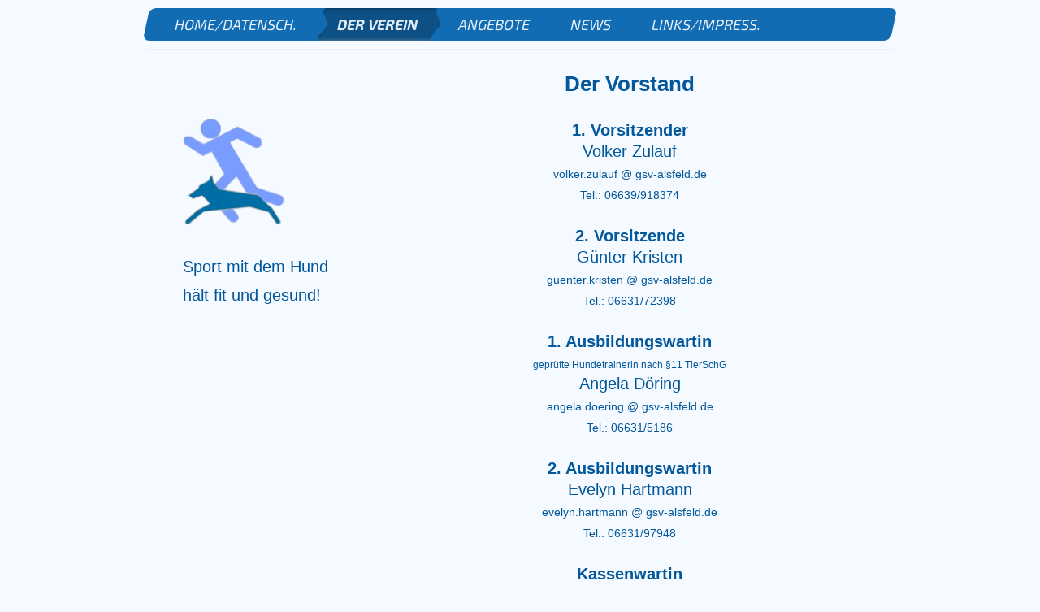

--- FILE ---
content_type: text/html; charset=UTF-8
request_url: https://www.gsv-alsfeld.de/der-verein/
body_size: 6156
content:
<!DOCTYPE html>
<html lang="de"  ><head prefix="og: http://ogp.me/ns# fb: http://ogp.me/ns/fb# business: http://ogp.me/ns/business#">
    <meta http-equiv="Content-Type" content="text/html; charset=utf-8"/>
    <meta name="generator" content="IONOS MyWebsite"/>
        
    <link rel="dns-prefetch" href="//cdn.website-start.de/"/>
    <link rel="dns-prefetch" href="//125.mod.mywebsite-editor.com"/>
    <link rel="dns-prefetch" href="https://125.sb.mywebsite-editor.com/"/>
    <link rel="shortcut icon" href="//cdn.website-start.de/favicon.ico"/>
        <title>GSV Alsfeld e.V. - Der Verein</title>
    <style type="text/css">@media screen and (max-device-width: 1024px) {.diyw a.switchViewWeb {display: inline !important;}}</style>
    <style type="text/css">@media screen and (min-device-width: 1024px) {
            .mediumScreenDisabled { display:block }
            .smallScreenDisabled { display:block }
        }
        @media screen and (max-device-width: 1024px) { .mediumScreenDisabled { display:none } }
        @media screen and (max-device-width: 568px) { .smallScreenDisabled { display:none } }
                @media screen and (min-width: 1024px) {
            .mobilepreview .mediumScreenDisabled { display:block }
            .mobilepreview .smallScreenDisabled { display:block }
        }
        @media screen and (max-width: 1024px) { .mobilepreview .mediumScreenDisabled { display:none } }
        @media screen and (max-width: 568px) { .mobilepreview .smallScreenDisabled { display:none } }</style>
    <meta name="viewport" content="width=device-width, initial-scale=1, maximum-scale=1, minimal-ui"/>

<meta name="format-detection" content="telephone=no"/>
        <meta name="keywords" content="Über mich, Hobby, Fotos"/>
            <meta name="description" content="Ich bin Günter Kristen aus Romrod und erzähle euch auf dieser Webseite ein paar Geschichten aus meinem Leben."/>
            <meta name="robots" content="index,follow"/>
        <link href="//cdn.website-start.de/templates/2062/style.css?1758547156484" rel="stylesheet" type="text/css"/>
    <link href="https://www.gsv-alsfeld.de/s/style/theming.css?1707313446" rel="stylesheet" type="text/css"/>
    <link href="//cdn.website-start.de/app/cdn/min/group/web.css?1758547156484" rel="stylesheet" type="text/css"/>
<link href="//cdn.website-start.de/app/cdn/min/moduleserver/css/de_DE/common,shoppingbasket?1758547156484" rel="stylesheet" type="text/css"/>
    <link href="//cdn.website-start.de/app/cdn/min/group/mobilenavigation.css?1758547156484" rel="stylesheet" type="text/css"/>
    <link href="https://125.sb.mywebsite-editor.com/app/logstate2-css.php?site=468132461&amp;t=1764611641" rel="stylesheet" type="text/css"/>

<script type="text/javascript">
    /* <![CDATA[ */
var stagingMode = '';
    /* ]]> */
</script>
<script src="https://125.sb.mywebsite-editor.com/app/logstate-js.php?site=468132461&amp;t=1764611641"></script>

    <link href="//cdn.website-start.de/templates/2062/print.css?1758547156484" rel="stylesheet" media="print" type="text/css"/>
    <script type="text/javascript">
    /* <![CDATA[ */
    var systemurl = 'https://125.sb.mywebsite-editor.com/';
    var webPath = '/';
    var proxyName = '';
    var webServerName = 'www.gsv-alsfeld.de';
    var sslServerUrl = 'https://www.gsv-alsfeld.de';
    var nonSslServerUrl = 'http://www.gsv-alsfeld.de';
    var webserverProtocol = 'http://';
    var nghScriptsUrlPrefix = '//125.mod.mywebsite-editor.com';
    var sessionNamespace = 'DIY_SB';
    var jimdoData = {
        cdnUrl:  '//cdn.website-start.de/',
        messages: {
            lightBox: {
    image : 'Bild',
    of: 'von'
}

        },
        isTrial: 0,
        pageId: 331572    };
    var script_basisID = "468132461";

    diy = window.diy || {};
    diy.web = diy.web || {};

        diy.web.jsBaseUrl = "//cdn.website-start.de/s/build/";

    diy.context = diy.context || {};
    diy.context.type = diy.context.type || 'web';
    /* ]]> */
</script>

<script type="text/javascript" src="//cdn.website-start.de/app/cdn/min/group/web.js?1758547156484" crossorigin="anonymous"></script><script type="text/javascript" src="//cdn.website-start.de/s/build/web.bundle.js?1758547156484" crossorigin="anonymous"></script><script type="text/javascript" src="//cdn.website-start.de/app/cdn/min/group/mobilenavigation.js?1758547156484" crossorigin="anonymous"></script><script src="//cdn.website-start.de/app/cdn/min/moduleserver/js/de_DE/common,shoppingbasket?1758547156484"></script>
<script type="text/javascript" src="https://cdn.website-start.de/proxy/apps/static/resource/dependencies/"></script><script type="text/javascript">
                    if (typeof require !== 'undefined') {
                        require.config({
                            waitSeconds : 10,
                            baseUrl : 'https://cdn.website-start.de/proxy/apps/static/js/'
                        });
                    }
                </script><script type="text/javascript" src="//cdn.website-start.de/app/cdn/min/group/pfcsupport.js?1758547156484" crossorigin="anonymous"></script>    <meta property="og:type" content="business.business"/>
    <meta property="og:url" content="https://www.gsv-alsfeld.de/der-verein/"/>
    <meta property="og:title" content="GSV Alsfeld e.V. - Der Verein"/>
            <meta property="og:description" content="Ich bin Günter Kristen aus Romrod und erzähle euch auf dieser Webseite ein paar Geschichten aus meinem Leben."/>
                <meta property="og:image" content="https://www.gsv-alsfeld.de/s/img/emotionheader.png"/>
        <meta property="business:contact_data:country_name" content="Deutschland"/>
    
    <meta property="business:contact_data:locality" content="Romrod"/>
    
    <meta property="business:contact_data:email" content="guenter.kristen@gsv-alsfeld.de"/>
    <meta property="business:contact_data:postal_code" content="36329"/>
    <meta property="business:contact_data:phone_number" content=" +49 06636 344"/>
    
    
</head>


<body class="body diyBgActive  cc-pagemode-default diyfeSidebarLeft diy-market-de_DE" data-pageid="331572" id="page-331572">
    
    <div class="diyw">
        <div class="diyweb">
	<div class="diyfeMobileNav">
		
<nav id="diyfeMobileNav" class="diyfeCA diyfeCA2" role="navigation">
    <a title="Navigation aufklappen/zuklappen">Navigation aufklappen/zuklappen</a>
    <ul class="mainNav1"><li class=" hasSubNavigation"><a data-page-id="249315" href="https://www.gsv-alsfeld.de/" class=" level_1"><span>Home/Datensch.</span></a></li><li class="current hasSubNavigation"><a data-page-id="331572" href="https://www.gsv-alsfeld.de/der-verein/" class="current level_1"><span>Der Verein</span></a></li><li class=" hasSubNavigation"><a data-page-id="331590" href="https://www.gsv-alsfeld.de/angebote/" class=" level_1"><span>Angebote</span></a></li><li class=" hasSubNavigation"><a data-page-id="249316" href="https://www.gsv-alsfeld.de/news/" class=" level_1"><span>News</span></a></li><li class=" hasSubNavigation"><a data-page-id="249317" href="https://www.gsv-alsfeld.de/links-impress/" class=" level_1"><span>Links/Impress.</span></a></li></ul></nav>
	</div>
	<div class="diywebNav diywebNavMain diywebNav1 diywebNavHorizontal">
		<div class="diywebLiveArea">
			<div class="diywebMainGutter">
				<div class="diyfeGE diyfeCA diyfeCA2">
					<div class="diywebGutter">
						<div class="webnavigation"><ul id="mainNav1" class="mainNav1"><li class="navTopItemGroup_1"><a data-page-id="249315" href="https://www.gsv-alsfeld.de/" class="level_1"><span>Home/Datensch.</span></a></li><li class="navTopItemGroup_2"><a data-page-id="331572" href="https://www.gsv-alsfeld.de/der-verein/" class="current level_1"><span>Der Verein</span></a></li><li class="navTopItemGroup_3"><a data-page-id="331590" href="https://www.gsv-alsfeld.de/angebote/" class="level_1"><span>Angebote</span></a></li><li class="navTopItemGroup_4"><a data-page-id="249316" href="https://www.gsv-alsfeld.de/news/" class="level_1"><span>News</span></a></li><li class="navTopItemGroup_5"><a data-page-id="249317" href="https://www.gsv-alsfeld.de/links-impress/" class="level_1"><span>Links/Impress.</span></a></li></ul></div>
					</div>
				</div>
			</div>
		</div>
	</div>
	<div class="diywebEmotionHeader">
		<div class="diywebLiveArea">
			<div class="diywebMainGutter">
				<div class="diyfeGE">
					<div class="diywebGutter">
						
<style type="text/css" media="all">
.diyw div#emotion-header {
        max-width: 920px;
        max-height: 1px;
                background: #EEEEEE;
    }

.diyw div#emotion-header-title-bg {
    left: 0%;
    top: 20%;
    width: 100%;
    height: 15%;

    background-color: #FFFFFF;
    opacity: 0.50;
    filter: alpha(opacity = 50);
    display: none;}
.diyw img#emotion-header-logo {
    left: 1.00%;
    top: 0.00%;
    background: transparent;
                border: 1px solid #CCCCCC;
        padding: 0px;
                display: none;
    }

.diyw div#emotion-header strong#emotion-header-title {
    left: 20%;
    top: 20%;
    color: #0231f9;
        font: normal normal 20px/120% Helvetica, 'Helvetica Neue', 'Trebuchet MS', sans-serif;
}

.diyw div#emotion-no-bg-container{
    max-height: 1px;
}

.diyw div#emotion-no-bg-container .emotion-no-bg-height {
    margin-top: 0.11%;
}
</style>
<div id="emotion-header" data-action="loadView" data-params="active" data-imagescount="1">
            <img src="https://www.gsv-alsfeld.de/s/img/emotionheader.png?1528902769.920px.1px" id="emotion-header-img" alt=""/>
            
        <div id="ehSlideshowPlaceholder">
            <div id="ehSlideShow">
                <div class="slide-container">
                                        <div style="background-color: #EEEEEE">
                            <img src="https://www.gsv-alsfeld.de/s/img/emotionheader.png?1528902769.920px.1px" alt=""/>
                        </div>
                                    </div>
            </div>
        </div>


        <script type="text/javascript">
        //<![CDATA[
                diy.module.emotionHeader.slideShow.init({ slides: [{"url":"https:\/\/www.gsv-alsfeld.de\/s\/img\/emotionheader.png?1528902769.920px.1px","image_alt":"","bgColor":"#EEEEEE"}] });
        //]]>
        </script>

    
            
        
            
    
            <strong id="emotion-header-title" style="text-align: left"></strong>
                    <div class="notranslate">
                <svg xmlns="http://www.w3.org/2000/svg" version="1.1" id="emotion-header-title-svg" viewBox="0 0 920 1" preserveAspectRatio="xMinYMin meet"><text style="font-family:Helvetica, 'Helvetica Neue', 'Trebuchet MS', sans-serif;font-size:20px;font-style:normal;font-weight:normal;fill:#0231f9;line-height:1.2em;"><tspan x="0" style="text-anchor: start" dy="0.95em"> </tspan></text></svg>
            </div>
            
    
    <script type="text/javascript">
    //<![CDATA[
    (function ($) {
        function enableSvgTitle() {
                        var titleSvg = $('svg#emotion-header-title-svg'),
                titleHtml = $('#emotion-header-title'),
                emoWidthAbs = 920,
                emoHeightAbs = 1,
                offsetParent,
                titlePosition,
                svgBoxWidth,
                svgBoxHeight;

                        if (titleSvg.length && titleHtml.length) {
                offsetParent = titleHtml.offsetParent();
                titlePosition = titleHtml.position();
                svgBoxWidth = titleHtml.width();
                svgBoxHeight = titleHtml.height();

                                titleSvg.get(0).setAttribute('viewBox', '0 0 ' + svgBoxWidth + ' ' + svgBoxHeight);
                titleSvg.css({
                   left: Math.roundTo(100 * titlePosition.left / offsetParent.width(), 3) + '%',
                   top: Math.roundTo(100 * titlePosition.top / offsetParent.height(), 3) + '%',
                   width: Math.roundTo(100 * svgBoxWidth / emoWidthAbs, 3) + '%',
                   height: Math.roundTo(100 * svgBoxHeight / emoHeightAbs, 3) + '%'
                });

                titleHtml.css('visibility','hidden');
                titleSvg.css('visibility','visible');
            }
        }

        
            var posFunc = function($, overrideSize) {
                var elems = [], containerWidth, containerHeight;
                                    elems.push({
                        selector: '#emotion-header-title',
                        overrideSize: true,
                        horPos: 20,
                        vertPos: 20                    });
                    lastTitleWidth = $('#emotion-header-title').width();
                                                elems.push({
                    selector: '#emotion-header-title-bg',
                    horPos: 0,
                    vertPos: 23.53                });
                                
                containerWidth = parseInt('920');
                containerHeight = parseInt('1');

                for (var i = 0; i < elems.length; ++i) {
                    var el = elems[i],
                        $el = $(el.selector),
                        pos = {
                            left: el.horPos,
                            top: el.vertPos
                        };
                    if (!$el.length) continue;
                    var anchorPos = $el.anchorPosition();
                    anchorPos.$container = $('#emotion-header');

                    if (overrideSize === true || el.overrideSize === true) {
                        anchorPos.setContainerSize(containerWidth, containerHeight);
                    } else {
                        anchorPos.setContainerSize(null, null);
                    }

                    var pxPos = anchorPos.fromAnchorPosition(pos),
                        pcPos = anchorPos.toPercentPosition(pxPos);

                    var elPos = {};
                    if (!isNaN(parseFloat(pcPos.top)) && isFinite(pcPos.top)) {
                        elPos.top = pcPos.top + '%';
                    }
                    if (!isNaN(parseFloat(pcPos.left)) && isFinite(pcPos.left)) {
                        elPos.left = pcPos.left + '%';
                    }
                    $el.css(elPos);
                }

                // switch to svg title
                enableSvgTitle();
            };

                        var $emotionImg = jQuery('#emotion-header-img');
            if ($emotionImg.length > 0) {
                // first position the element based on stored size
                posFunc(jQuery, true);

                // trigger reposition using the real size when the element is loaded
                var ehLoadEvTriggered = false;
                $emotionImg.one('load', function(){
                    posFunc(jQuery);
                    ehLoadEvTriggered = true;
                                        diy.module.emotionHeader.slideShow.start();
                                    }).each(function() {
                                        if(this.complete || typeof this.complete === 'undefined') {
                        jQuery(this).load();
                    }
                });

                                noLoadTriggeredTimeoutId = setTimeout(function() {
                    if (!ehLoadEvTriggered) {
                        posFunc(jQuery);
                    }
                    window.clearTimeout(noLoadTriggeredTimeoutId)
                }, 5000);//after 5 seconds
            } else {
                jQuery(function(){
                    posFunc(jQuery);
                });
            }

                        if (jQuery.isBrowser && jQuery.isBrowser.ie8) {
                var longTitleRepositionCalls = 0;
                longTitleRepositionInterval = setInterval(function() {
                    if (lastTitleWidth > 0 && lastTitleWidth != jQuery('#emotion-header-title').width()) {
                        posFunc(jQuery);
                    }
                    longTitleRepositionCalls++;
                    // try this for 5 seconds
                    if (longTitleRepositionCalls === 5) {
                        window.clearInterval(longTitleRepositionInterval);
                    }
                }, 1000);//each 1 second
            }

            }(jQuery));
    //]]>
    </script>

    </div>

					</div>
				</div>
			</div>
		</div>
	</div>
	<div class="diywebContent">
		<div class="diywebLiveArea">
			<div class="diywebMainGutter">
				<div class="diyfeGridGroup diyfeCA diyfeCA1">
					<div class="diywebMain diyfeGE">
						<div class="diywebGutter">
							
        <div id="content_area">
        	<div id="content_start"></div>
        	
        
        <div id="matrix_814419" class="sortable-matrix" data-matrixId="814419"><div class="n module-type-text diyfeLiveArea "> <p style="margin-bottom: 0px; text-align: center;"><span style="color:#03579B;"><strong><span style="font-size: 26px;">Der Vorstand</span></strong></span></p>
<p style="margin-bottom: 0px; text-align: center;"> </p>
<p style="margin-bottom: 0px; text-align: center;"><span style="color:#03579B;"><strong><span style="font-family: arial,helvetica,geneva,sans-serif;">1. Vorsitzender</span></strong></span></p>
<p style="margin-bottom: 0px; text-align: center;"><span style="color:#03579B;"><span style="font-family: arial,helvetica,geneva,sans-serif;">Volker Zulauf</span></span></p>
<p style="margin-bottom: 0px; text-align: center;"><span style="color:#03579B;"><span style="font-size: 14px;"><span style="font-family: arial,helvetica,geneva,sans-serif;">volker.zulauf @
gsv-alsfeld.de<br/>
Tel.: 06639/918374</span></span></span></p>
<p style="margin-bottom: 0px; text-align: center;"> </p>
<p style="margin-bottom: 0px; text-align: center;"><span style="color:#03579B;"><strong><span style="font-family: arial,helvetica,geneva,sans-serif;">2. Vorsitzende</span></strong></span></p>
<p style="margin-bottom: 0px; text-align: center;"><span style="color:#03579B;"><span style="font-family: arial,helvetica,geneva,sans-serif;">Günter Kristen</span></span></p>
<p style="margin-bottom: 0px; text-align: center;"><span style="color:#03579B;"><span style="font-size: 14px;"><span style="font-family: arial,helvetica,geneva,sans-serif;">guenter.kristen @
gsv-alsfeld.de<br/>
Tel.: 06631/72398</span></span></span></p>
<p style="margin-bottom: 0px; text-align: center;"> </p>
<p style="margin-bottom: 0px; text-align: center;"><span style="color:#03579B;"><strong><span style="font-family: arial,helvetica,geneva,sans-serif;">1. Ausbildungswartin</span></strong></span></p>
<p style="margin-bottom: 0px; text-align: center;"><span style="color:#03579B;"><span style="font-size:12px;">geprüfte Hundetrainerin nach §11 TierSchG</span></span></p>
<p style="margin-bottom: 0px; text-align: center;"><span style="color:#03579B;"><span style="font-family: arial,helvetica,geneva,sans-serif;">Angela Döring</span></span></p>
<p style="margin-bottom: 0px; text-align: center;"><span style="color:#03579B;"><span style="font-size: 14px;"><span style="font-family: arial,helvetica,geneva,sans-serif;">angela.doering @
gsv-alsfeld.de<br/>
Tel.: 06631/5186</span></span></span></p>
<p style="margin-bottom: 0px; text-align: center;"> </p>
<p style="margin-bottom: 0px; text-align: center;"><span style="color:#03579B;"><strong><span style="font-family: arial,helvetica,geneva,sans-serif;">2. Ausbildungswartin</span></strong></span></p>
<p style="margin-bottom: 0px; text-align: center;"><span style="color:#03579B;"><span style="font-family: arial,helvetica,geneva,sans-serif;">Evelyn Hartmann</span></span></p>
<p style="margin-bottom: 0px; text-align: center;"><span style="color:#03579B;"><span style="font-size: 14px;"><span style="font-family: arial,helvetica,geneva,sans-serif;">evelyn.hartmann @
gsv-alsfeld.de<br/>
Tel.: 06631/97948</span></span></span></p>
<p style="margin-bottom: 0px; text-align: center;"> </p>
<p style="margin-bottom: 0px; text-align: center;"><span style="color:#03579B;"><strong><span style="font-family: arial,helvetica,geneva,sans-serif;">Kassenwartin</span></strong></span></p>
<p style="margin-bottom: 0px; text-align: center;"><span style="color:#03579B;"><span style="font-family: arial,helvetica,geneva,sans-serif;">Anja Zulauf</span></span></p>
<p style="margin-bottom: 0px; text-align: center;"><span style="color:#03579B;"><span style="font-size: 14px;"><span style="font-family: arial,helvetica,geneva,sans-serif;">anja.zulauf @
gsv-alsfeld.de<br/>
Tel.: 06631/918374</span></span></span></p>
<p style="margin-bottom: 0px; text-align: center;"> </p>
<p style="margin-bottom: 0px; text-align: center;"><span style="color:#03579B;"><strong><span style="font-family: arial,helvetica,geneva,sans-serif;">Schriftführer</span></strong></span></p>
<p style="margin-bottom: 0px; text-align: center;"><span style="color:#03579B;"><span style="font-family: arial,helvetica,geneva,sans-serif;">Bernd Georg</span></span></p>
<p style="margin-bottom: 0px; text-align: center;"><span style="color:#03579B;"><span style="font-size: 14px;"><span style="font-family: arial,helvetica,geneva,sans-serif;">bernd.georg @
gsv-alsfeld.de<br/>
Tel.: 0151/23853103</span></span></span></p>
<table border="0" cellpadding="0" cellspacing="0" width="106">
<colgroup/>
<col/>
<tbody>
<tr height="18">
<td height="18" style="height:18px;width:105px;"> </td>
</tr>
</tbody>
</table>
<p style="margin-bottom: 0px; text-align: center;"> </p>
<p style="margin-bottom: 0px; text-align: center;"><span style="color:#03579B;"><strong><span style="font-size: 26px;"><span style="font-family: arial,helvetica,geneva,sans-serif;">Die
Trainer</span></span></strong></span></p>
<p style="margin-bottom: 0px; text-align: center;"> </p>
<p style="margin-bottom: 0px; text-align: center;"><span style="color:#03579B;"><strong><span style="font-family: arial,helvetica,geneva,sans-serif;">Volker Zulauf</span></strong></span></p>
<p style="margin-bottom: 0px; text-align: center;"><span style="color:#03579B;"><span style="font-family: arial,helvetica,geneva,sans-serif;">ausgebildeter Hundetrainer</span></span></p>
<p style="margin-bottom: 0px; text-align: center;"><span style="color:#03579B;"><span style="font-size: 14px;"><span style="font-family: arial,helvetica,geneva,sans-serif;">volker.zulauf @
gsv-alsfeld.de<br/>
Tel.: 06639/918374</span></span></span></p>
<p style="margin-bottom: 0px; text-align: center;"> </p>
<p style="margin-bottom: 0px; text-align: center;"><span style="color:#03579B;"><strong><span style="font-family: arial,helvetica,geneva,sans-serif;">Evelyn Hartmann</span></strong></span></p>
<p style="margin-bottom: 0px; text-align: center;"><span style="color:#03579B;"><span style="font-family: arial,helvetica,geneva,sans-serif;">ausgebildete Hundetrainerin</span></span></p>
<p style="margin-bottom: 0px; text-align: center;"><span style="color:#03579B;"><span style="font-size: 14px;"><span style="font-family: arial,helvetica,geneva,sans-serif;">evelyn.hartmann @
gsv-alsfeld.de<br/>
Tel.: 06631/917898</span></span></span></p>
<p> </p>
<p><span style="color:#03579B;"><strong><span style="font-family: arial,helvetica,geneva,sans-serif;">                                         
Angela Döring</span></strong></span></p>
<p style="margin-bottom: 0px; text-align: center;"><span style="color:#03579B;"><span style="font-family: arial,helvetica,geneva,sans-serif;">ausgebildete Hundetrainerin</span></span></p>
<p style="margin-bottom: 0px; text-align: center;"><span style="display:inline !important;float:none;font-style:normal;font-variant:normal;font-weight:400;letter-spacing:normal;orphans:2;text-align:center;text-decoration:none;text-indent:0px;text-transform:none;-webkit-text-stroke-width:0px;white-space:normal;word-spacing:0px;">
<span style="font-size:12px;"><span style="font-family:exo 2,sans-serif;"><span style="color:#03579b;"><span style="background-color:transparent;">geprüfte Hundetrainerin nach §11
TierSchG</span></span></span></span></span></p>
<p style="margin-bottom: 0px; text-align: center;"><span style="color:#03579B;"><span style="font-size: 14px;"><span style="font-family: arial,helvetica,geneva,sans-serif;">angela.doering @
gsv-alsfeld.de<br/>
Tel.: 06631/5186</span></span></span></p>
<p style="margin-bottom: 0px; text-align: center;"> </p>
<p style="margin-bottom: 0px; text-align: center;"><span style="color:#03579B;"><strong><span style="font-family: arial,helvetica,geneva,sans-serif;">Hans-Dieter Matz</span></strong></span></p>
<p style="margin-bottom: 0px; text-align: center;"><span style="color:#03579B;"><span style="font-family: arial,helvetica,geneva,sans-serif;">ausgebildeter Hundetrainer</span></span></p>
<p style="margin-bottom: 0px; text-align: center;"><span style="color:#03579B;"><span style="font-size: 14px;"><span style="font-family: arial,helvetica,geneva,sans-serif;">hans-dieter.matz @
gsv-alsfeld.de<br/>
Tel.: 06631/1500</span></span></span></p> </div></div>
        
        
        </div>
						</div>
					</div>
					<div class="diywebSecondary diyfeGE diyfeCA diyfeCA3">
						<div class="diywebNav diywebNav23 diywebHideOnSmall">
							<div class="diyfeGE">
								<div class="diywebGutter">
									<div class="webnavigation"></div>
								</div>
							</div>
						</div>
						<div class="diywebSidebar">
							<div class="diyfeGE">
								<div class="diywebGutter">
									<div id="matrix_628534" class="sortable-matrix" data-matrixId="628534"><div class="n module-type-imageSubtitle diyfeLiveArea "> <div class="clearover imageSubtitle" id="imageSubtitle-10311399">
    <div class="align-container align-left" style="max-width: 126px">
        <a class="imagewrapper" href="https://www.gsv-alsfeld.de/s/cc_images/teaserbox_11155123.png?t=1520071097" rel="lightbox[10311399]">
            <img id="image_11155123" src="https://www.gsv-alsfeld.de/s/cc_images/cache_11155123.png?t=1520071097" alt="" style="max-width: 126px; height:auto"/>
        </a>

        
    </div>

</div>

<script type="text/javascript">
//<![CDATA[
jQuery(function($) {
    var $target = $('#imageSubtitle-10311399');

    if ($.fn.swipebox && Modernizr.touch) {
        $target
            .find('a[rel*="lightbox"]')
            .addClass('swipebox')
            .swipebox();
    } else {
        $target.tinyLightbox({
            item: 'a[rel*="lightbox"]',
            cycle: false,
            hideNavigation: true
        });
    }
});
//]]>
</script>
 </div><div class="n module-type-text diyfeLiveArea "> <p><span style="color:#03579B;">Sport mit dem Hund</span></p>
<p><span style="color:#03579B;">hält fit und gesund!</span></p> </div></div>
								</div>
							</div>
						</div>
					</div>
				</div>
			</div>
		</div>
	</div>
	<div class="diywebFooter">
		<div class="diywebLiveArea">
			<div class="diywebMainGutter">
				<div class="diyfeGE diywebPull diyfeCA diyfeCA4">
					<div class="diywebGutter">
						<div id="contentfooter">
    <div class="leftrow">
                        <a rel="nofollow" href="javascript:window.print();">
                    <img class="inline" height="14" width="18" src="//cdn.website-start.de/s/img/cc/printer.gif" alt=""/>
                    Druckversion                </a> <span class="footer-separator">|</span>
                <a href="https://www.gsv-alsfeld.de/sitemap/">Sitemap</a>
                        <br/> © GSV Alsfeld e.V.
            </div>
    <script type="text/javascript">
        window.diy.ux.Captcha.locales = {
            generateNewCode: 'Neuen Code generieren',
            enterCode: 'Bitte geben Sie den Code ein'
        };
        window.diy.ux.Cap2.locales = {
            generateNewCode: 'Neuen Code generieren',
            enterCode: 'Bitte geben Sie den Code ein'
        };
    </script>
    <div class="rightrow">
                    <span class="loggedout">
                <a rel="nofollow" id="login" href="https://login.1and1-editor.com/468132461/www.gsv-alsfeld.de/de?pageId=331572">
                    Login                </a>
            </span>
                <p><a class="diyw switchViewWeb" href="javascript:switchView('desktop');">Webansicht</a><a class="diyw switchViewMobile" href="javascript:switchView('mobile');">Mobile-Ansicht</a></p>
                <span class="loggedin">
            <a rel="nofollow" id="logout" href="https://125.sb.mywebsite-editor.com/app/cms/logout.php">Logout</a> <span class="footer-separator">|</span>
            <a rel="nofollow" id="edit" href="https://125.sb.mywebsite-editor.com/app/468132461/331572/">Seite bearbeiten</a>
        </span>
    </div>
</div>
            <div id="loginbox" class="hidden">
                <script type="text/javascript">
                    /* <![CDATA[ */
                    function forgotpw_popup() {
                        var url = 'https://passwort.1und1.de/xml/request/RequestStart';
                        fenster = window.open(url, "fenster1", "width=600,height=400,status=yes,scrollbars=yes,resizable=yes");
                        // IE8 doesn't return the window reference instantly or at all.
                        // It may appear the call failed and fenster is null
                        if (fenster && fenster.focus) {
                            fenster.focus();
                        }
                    }
                    /* ]]> */
                </script>
                                <img class="logo" src="//cdn.website-start.de/s/img/logo.gif" alt="IONOS" title="IONOS"/>

                <div id="loginboxOuter"></div>
            </div>
        

					</div>
				</div>
			</div>
		</div>
	</div>
</div>    </div>

    
    </body>


<!-- rendered at Sun, 12 Oct 2025 21:41:38 +0200 -->
</html>
